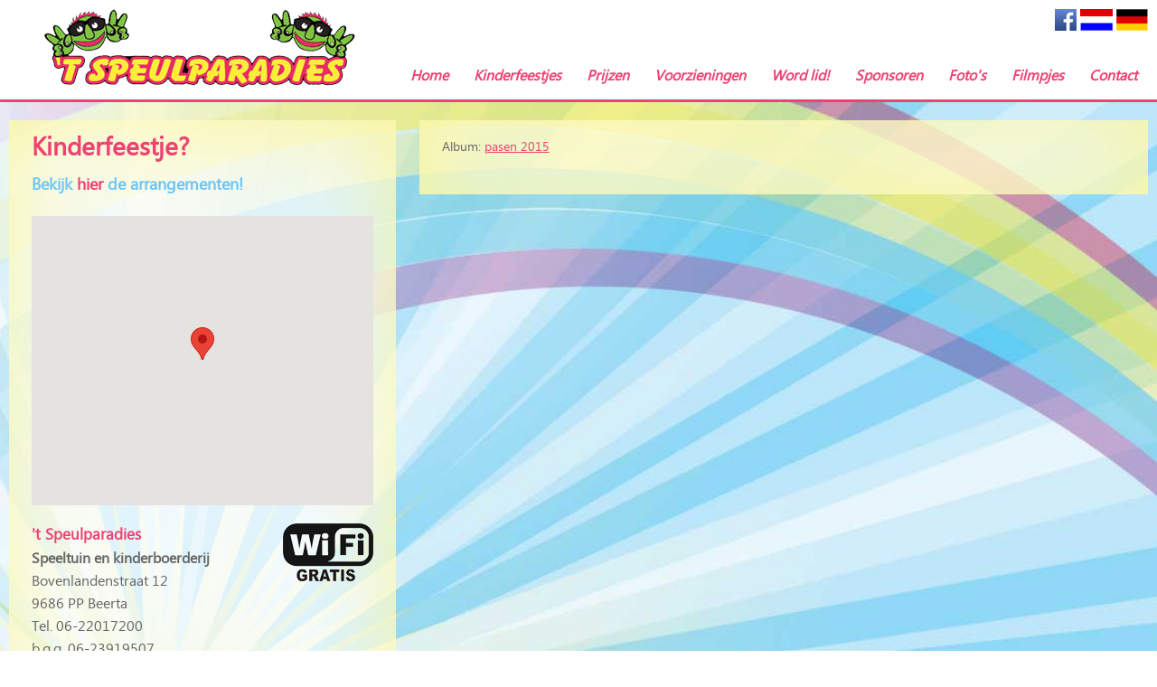

--- FILE ---
content_type: text/html; charset=UTF-8
request_url: https://www.speeltuinbeerta.nl/-pasen-2015-id53-fotos-nl
body_size: 2683
content:
<!DOCTYPE html PUBLIC "-//W3C//DTD XHTML 1.0 Strict//EN" "http://www.w3.org/TR/xhtml1/DTD/xhtml1-strict.dtd">
<html xmlns="http://www.w3.org/1999/xhtml" xml:lang="nl" lang="nl">
<head>
<meta http-equiv="content-type" content="text/html; charset=UTF-8" />
<meta name="viewport" content="width=device-width, initial-scale=1.0" />
<title> pasen 2015 't Speulparadies Beerta Oldambt</title>
<meta name="title" content=" pasen 2015 't Speulparadies Beerta Oldambt" />
<meta name="description" content="'t Speulparadies foto's speeltuin kinderboerderij Beerta Oldambt Groningen" />
<meta name="keywords" content="foto, foto's, dieren, kinderen, genieten, dieren aaien, alpacas, kinderboerderij, kinder feestjes, leuke dagje uit, goedkoop, lage preizen, voetbalkooi, plezier, gezelligheid, geiten, natuur, avonturenpad" />
<meta name="company" content="Stichting Recreatieve Natuurvoorziening Beerta" />
<meta name="copyright" content="&copy; 2026 Hoogma Webdesign" />
<meta name="publisher" content="Hoogma Webdesign" />
<meta name="author" content="Hoogma Webdesign" />
<meta name="robots" content="all" />
<meta name="language" content="Dutch,Nederlands" />
<meta http-equiv="content-language" content="nl-NL" />
<link rel="image_src" href="/images/speeltuin-speulparadies-beerta.jpg" />
<link rel="shortcut icon" href="/favicon.ico" />
<link rel="canonical" href="http://www.speultuinbeerta.nl/-pasen-2015-id53-fotos-nl" />
<link href="/styles/style.css" type="text/css" rel="stylesheet" />
<link href="/styles/lightbox.css" type="text/css" rel="stylesheet" />
<script type="text/javascript" src="/js/jquery-1.10.2.min.js"></script>
<script type="text/javascript" src="/js/lightbox-2.6.min.js"></script>
<script type="text/javascript" src="/js/externallink.js"></script>
<script type="text/javascript" src="/js/main.js"></script>
<!-- Google tag (gtag.js) -->
<script async src="https://www.googletagmanager.com/gtag/js?id=G-W4J76WQG3Y"></script>
<script>
  window.dataLayer = window.dataLayer || [];
  function gtag(){dataLayer.push(arguments);}
  gtag('js', new Date());
  gtag('config', 'G-W4J76WQG3Y', { 'anonymize_ip': true, 'force_ssl': true });
</script>
</head>
<body>
<form method="post" action="" id="outboundhitsform" enctype="multipart/form-data">
<p><input name="update_outbound" id="update_outbound" type="hidden" value="" /></p>
</form>
<div class="header">
	<div class="logomenubox">
		<div class="logobox">
			<a href="https://www.speeltuinbeerta.nl/" title="Speeltuin 't Speulparadies Beerta Oldambt Groningen"><img src="/images/speulparadies-beerta.png" alt="Speeltuin 't Speulparadies Beerta Oldambt Groningen" /></a>
		</div>
		<div class="flags">
			
			<a href="https://www.facebook.com/speeltuin.beerta" title="Speeltuin Beerta op Facebook" rel="external"><img src="/images/facebook.png" alt="Speeltuin Beerta op Facebook" /></a>
			<a href="/fotos-speeltuin-kinderboerderij-oost-groningen-speeltoestellen-fotos-nl" title="Nederlands - Dutch"><img src="/images/flag_nl.jpg" alt="Nederlands - Dutch" /></a>
			<a href="/bilder-kinderspielplatz-streichelzoo-spielen-oost-groningen-fotos-de" title="German - Deutsch"><img src="/images/flag_de.jpg" alt="German - Deutsch" /></a>		</div>
		<div id="hamburger">
			<img src="images/hamburger.png" alt="Menu" />
			<h2>Menu</h2>		
			<div class="clear"></div>
		</div>
		<div class="menu">
			<ul>
				
				<li><a href="https://www.speeltuinbeerta.nl/kinderspeeltuin-speulparadies-oldambt-groningen-home-nl" title="'t Speulparadies, de leukste speeltuin van Oost-Groningen!">Home</a></li>
				<li><a href="https://www.speeltuinbeerta.nl/leuke-kinderfeestjes-verjaardagen-arrangementen-nl" title="Arrangementen voor kinderfeestjes">Kinderfeestjes</a></li>
				<li><a href="https://www.speeltuinbeerta.nl/entreeprijzen-goedkoop-dagje-uit-kinderen-prijzen-nl" title="Goedkoop dagje uit met de kinderen">Prijzen</a></li>
				<li><a href="https://www.speeltuinbeerta.nl/voorzieningen-speeltuin-beperking-voorzieningen-nl" title="Voorzieningen 't Speulparadies">Voorzieningen</a></li>
				<li><a href="https://www.speeltuinbeerta.nl/lid-sponsor-worden-speulparadies-beerta-lidworden-nl" title="Lid/sponsor worden van 't Speulparadies">Word lid!</a></li>
				<li><a href="https://www.speeltuinbeerta.nl/sponsoren-van-stichting-recreatieve-natuurvoorziening-beerta-sponsors-nl" title="Sponsoren">Sponsoren</a></li>
				<li><a href="https://www.speeltuinbeerta.nl/fotos-speeltuin-kinderboerderij-oost-groningen-speeltoestellen-fotos-nl" title="Foto's speeltuin en kinderboerderij">Foto's</a></li>
				<li><a href="https://www.speeltuinbeerta.nl/filmpjes-videos-speeltuin-kinderboerderij-oost-groningen-speeltoestellen-filmpjes-nl" title="Filmpjes speeltuin en kinderboerderij">Filmpjes</a></li>
				<li><a href="https://www.speeltuinbeerta.nl/contact-opnemen-speeltuin-beerta-speulparadies-contact-nl" title="Contactgegevens">Contact</a></li>
							</ul>
		</div> 
	</div>
	<div class="clear"></div>
</div><div class="content">
	<div class="content-rechts">
		<div class="box">
			<p>Album: <a href="/pasen-2015-alb-nl" title="pasen 2015">pasen 2015</a></p><br class="clear" />
			<div class="clear"></div>
		</div>
	</div>
	<div class="content-links">
	<div class="box">
		<h1>Kinderfeestje?</h1>
<p class="arrangement">Bekijk <a href="https://www.speeltuinbeerta.nl/leuke-kinderfeestjes-verjaardagen-arrangementen-nl" title="Arrangementen voor kinderfeestjes">hier</a> de arrangementen!</p>		<div id="map_canvas" class="googlemaps"></div>

		<script type="text/javascript">
		<!--
		var map;
		function initMap() {
			var position = new google.maps.LatLng(53.172489,7.0974853,17);
			var myOptions = {
				zoom: 15,
				center: position,
				mapTypeId: google.maps.MapTypeId.ROADMAP
			};
			map = new google.maps.Map(document.getElementById('map_canvas'), myOptions);

			var marker = new google.maps.Marker({
				position: position,
				map: map,
				title:"Speeltuin Beerta 't Speulparadies"
			}); 

			var contentString = '<div id="infoWindow"><img src="images/logo_map.png" class="logo_map" alt="Speeltuin Beerta Speulparadies" /><br /><strong>Speeltuin Speulparadies Beerta</strong><br />Bovenlandenstraat 12<br />9686 PP Beerta</div>';
			var infowindow = new google.maps.InfoWindow({
				content: contentString
			});
		 
			google.maps.event.addListener(marker, 'click', function() {
				infowindow.open(map,marker);
			});
		}
		-->
		</script>
		<script src="https://maps.googleapis.com/maps/api/js?key=AIzaSyBN1o1DI471aGl2TgqxJwf5wrtk0zLQKok&amp;callback=initMap" async defer></script>

		<div class="adres">
			<img src="/images/gratis-wifi.png" alt="Gratis WiFi" class="wifi" />
			<h2>'t Speulparadies</h2>
<strong>Speeltuin en kinderboerderij</strong><br />
Bovenlandenstraat 12<br />
9686 PP Beerta<br />			Tel. 06-22017200<br />
			b.g.g. 06-23919507<br />
		</div>

		<div class="adres">
Geopend<br />ma - vrij van 09:00 tot 17:00<br />weekend van 13:00 tot 17:00</div><p class="arrangement"><strong>NIEUW:</strong> <a href="https://www.speeltuinbeerta.nl/google-360-graden-tour-google360-nl" title="Google 360 graden tour">Google 360&#176; tour, klik hier</a></p><object type="application/x-shockwave-flash" class="youtube" data="https://www.youtube.com/v/iIYDZhJEFO0">

					<param name="movie" value="https://www.youtube.com/v/iIYDZhJEFO0" />

					</object>
 
	</div>
</div>	<div class="clear"></div>
</div>
<div class="sponsorenwrapper">

	<div class="sponsoren">

	't Speulparadies wordt mede mogelijk gemaakt door: <br /><br />
<div class="sponsor">
<a href="http://www.speeltuinbende.nl/" title="de Speeltuin bende " rel="external" onclick="update_hits(8);"><img src="/sponsoren/thumbnails/1469544559.jpeg" alt="de Speeltuin bende " /></a>
</div>
<div class="sponsor">
<a href="http://www.dorpsbelangenbeerta.nl/" title="Dorpsbelangen Beerta Beerta" rel="external" onclick="update_hits(2);"><img src="/sponsoren/thumbnails/1427195990.jpg" alt="Dorpsbelangen Beerta Beerta" /></a>
</div>
<div class="sponsor">
<a href="https://www.nsgk.nl" title="NSGK " rel="external" onclick="update_hits(9);"><img src="/sponsoren/thumbnails/1475684695.png" alt="NSGK " /></a>
</div>
<div class="sponsor">
<a href="http://www.rustpunt.nu/" title="Rustpunt Beerta" rel="external" onclick="update_hits(6);"><img src="/sponsoren/thumbnails/1427201803.png" alt="Rustpunt Beerta" /></a>
</div>
<div class="sponsor">
<a href="https://www.oostgrunn.nl/" title="Oostgrunn.nl Beerta" rel="external" onclick="update_hits(5);"><img src="/sponsoren/thumbnails/1427199310.jpg" alt="Oostgrunn.nl Beerta" /></a>
</div>
<div class="sponsor">
<img src="/sponsoren/thumbnails/1736508474.png" alt="Marketing Verbinding Beerta" />
</div>
<div class="clear"></div>

	</div>

	</div>
<div class="footer">
	<p>&copy; 2026 <a href="https://www.speeltuinbeerta.nl/" title="Speeltuin 't Speulparadies Beerta">'t&nbsp;Speulparadies</a><span> | </span></p>
	<p>Gesponsord door: <a href="https://www.hoogmawebdesign.com/" title="Hoogma Webdesign domeinregistratie webhosting Beerta Groningen" rel="external">www.hoogmawebdesign.com</a><span> | </span></p>
	<p><a href="https://www.speeltuinbeerta.nl/links-kinderen-speeltuinen-groningen-noord-nederland-links-nl" title="Handige links">Links ruilen?</a><span> | </span></p>
	<p><a href="https://www.speeltuinbeerta.nl/nieuws-agenda-activiteiten-nieuws-nl" title="Nieuws en agenda">Blog</a><span> | </span></p>
	<p>Wij zijn te vinden op <a href="https://www.oostgrunn.nl/nl/toerisme/t-speulparadies-beerta" title="Oostgrunn.nl - Een prachtige regio !" rel="external">Oostgrunn.nl</a></p>
</div></body>
</html>


--- FILE ---
content_type: text/css
request_url: https://www.speeltuinbeerta.nl/styles/style.css
body_size: 2810
content:
/* CSS Document voor 't Speulparadies - Stichting Recreatieve Natuurvoorziening Beerta */
/* Copyright 2015 Hoogma Webdesign www.hoogmawebdesign.com alle rechten voorbehouden */

@charset "utf-8";
/* CSS Document */

@font-face {
font-family: 'ebrimaregular';
src: url('../fonts/ebrima-webfont.eot');
src: url('../fonts/ebrima-webfont.eot?#iefix') format('embedded-opentype'), url('../fonts/ebrima-webfont.woff2') format('woff2'), url('../fonts/ebrima-webfont.woff') format('woff'), url('../fonts/ebrima-webfont.ttf') format('truetype'), url('../fonts/ebrima-webfont.svg#ebrimaregular') format('svg');
font-weight: normal;
font-style: normal;
}
html, body {
margin: 0;
}
body {
height: 100%;
margin: 0;
padding: 0;
background: url('../images/achtergrond.jpg') no-repeat top center;
-webkit-background-size: cover;
-moz-background-size: cover;
-o-background-size: cover;
background-size: cover;
font-family: Arial, Helvetica, sans-serif;
font-size: 14px;

}
#outboundhitsform, #outboundhitsform p {
margin: 0;
padding: 0;
display: none;
}
h1 {
color: #ef4172;
line-height: 15px;
}
h2 {
color: #ef4172;
}
.clear {
clear: both;
}
.header {
background: white;
border-bottom: solid 3px #ef4172;
}
.logomenubox {
max-width: 1260px;
margin-left: auto;
margin-right: auto;
}
.logobox {
padding-left: 3%;
padding-top: 10px;
float: left;
}
.logobox img {
width: 346px;
clear: both;
margin-bottom: 10px;
}
.flags {
float: right;
margin-top: 10px;
}
.flags img.flag {
width: 35px;
height: 24px;
}
#hamburger {
display: none;
}
.menu {
clear: right;
margin-top: 35px;
float: right;
}
.menu ul {
list-style-type: none;
margin: 0;
padding: 0;
float: left;
}
.menu li {
display: inline;
}
.menu a {
font-weight: bold;
font-style: italic;
font-family: 'ebrimaregular';
font-size: 16px;
color: #ef4172;
text-align: center;
padding: 3px 12px;
text-decoration: none;
padding-top: 35px;
}
.menu a:hover {
background-color: #ef4172;
color: white;
padding-top: 35px;
}

.content {
max-width: 1260px;
margin-left: auto;
margin-right: auto;
font-family: 'ebrimaregular';
color: #666;
}
.content-links {
width: 34%;
float: left;
}
.content-links .arrangement {
font-family: 'ebrimaregular';
color: #6DC6F5;
font-size: 18px;
font-weight: bold;
}
.content-links .arrangement a {
color: #ef4172;
text-decoration: none;
}
.content-links .arrangement a:hover {
text-decoration: underline;
}
.content-links .adres h2 {
color: #ef4172;
margin: 0;
font-size: 17px;
}
.content-links .adres {
font-family: 'ebrimaregular';
color: #666;
font-size: 16px;
margin-bottom: 20px;
}
img.wifi {
float: right;
}
.content-links .youtube {
width: 100%;
height: 250px;
margin-top: 20px;
}
.googlemaps {
width: 100%;
height: 320px;
margin: 20px 0;
} 
.logo_map {
width: 200px;
}
#infoWindow {
overflow: hidden;
}

.content-rechts {
width: 64%;
float: right;
}
.content-rechts a {
color: #ef4172;
text-decoration: underline;
}
.content-rechts a:hover {
color: #6DC6F5;
text-decoration: none;
}

.content-links .box, .content-rechts .box, .cp_content .box {
-webkit-box-shadow: inset 0 0 100px rgba(250, 243, 114, 0.7);
-moz-box-shadow: inset 0 0 100px rgba(250, 243, 114, 0.7);
box-shadow: inset 0 0 100px rgba(250, 243, 114, 0.7);
background: rgba(255, 255, 255, 0.7);
padding: 5px 25px;
margin-top: 20px;
margin-bottom: 50px;
}

.content-rechts img.rechts {
width: 40%;
float: right;
margin: 0 0 10px 10px;
}
.content-rechts img.fotofull {
width: 100%;
margin: 10px 0 0 0;
}
.content-rechts .youtubefull {
width: 100%;
height: 400px;
margin-top: 20px;
}
.content-rechts .contact-links {
width: 45%;
float: left;
}
.content-rechts .contact-rechts {
width: 55%;
float: right;
}
.content-rechts .sponsoren-links {
width: 67%;
float: left;
margin-right: 3%;
}
.content-rechts .sponsoren-rechts {
width: 30%;
float: right;
}

.sponsorenwrapper {
width: 100%;
background: #fff;
border-top: solid 3px #6DC6F5;
}
.sponsoren {
max-width: 1260px;
margin: 0 auto;
font-family: 'ebrimaregular';
color: #6DC6F5;
text-align: center;
font-weight: 700;
font-size: 18px;
padding: 15px 0px;
}
.sponsoren .sponsor {
margin: 0 10px;
width: 150px;
height: 100px;
overflow: hidden;
display: inline;
vertical-align: middle !important;
}
.sponsoren .sponsor img {
max-width: 150px;
max-height: 100%;
vertical-align:middle !important;
}
.sponsorbox {
width: 45%;
height: 160px;
max-height: 160px;
float: left;
text-align: center;
margin-right: 1%;
margin-bottom: 15px;
background-color: #e8e8e8;
border-radius: 10px;
padding: 2%;
display: table;
position: relative; 
overflow: hidden;
}
.sponsorbox img {
margin: 0 auto;
/*display: block;*/
max-width: 100%;
width: 200px;
max-height: 140px;
}
.sponsorbox .inner {
display: table-cell;
vertical-align: middle;
width: 100%;
}
.fotobox {
height: 150px;
max-height: 160px;
float: left;
text-align: center;
margin-right: 1%;
margin-bottom: 15px;
background-color: #e8e8e8;
border-radius: 10px;
padding: 2%;
display: table;
position: relative; 
overflow: hidden;
}
.fotobox img {
margin: 0 auto;
/*display: block;*/
max-width: 100%;
width: 150px;
max-height: 140px;
}
.fotobox .inner {
display: table-cell;
vertical-align: middle;
width: 100%;
}
.videobox {
width: 45%;
height: 170px;
max-height: 190px;
float: left;
text-align: center;
margin-right: 1%;
margin-bottom: 15px;
background-color: #e8e8e8;
border-radius: 10px;
padding: 2%;
display: table;
position: relative; 
overflow: hidden;
}
.videobox .youtubeoverzicht {
width: 100%;
height: 170px;
}
.videobox .inner {
display: table-cell;
vertical-align: middle;
width: 100%;
}
.footer {
background: #6DC6F5;
width: 100%;
text-align: center;
font-family: 'ebrimaregular';
font-size: 14px;
color: #fff;
padding: 1px 0px;
}
.footer p {
display: inline;
font-family: 'ebrimaregular';
font-size: 14px;
color: #fff;
line-height: 23px;
margin: 0;
padding: 0;
}
.footer a {
color: #fff;
text-decoration: none;
}
.footer a:hover {
color: #fff;
text-decoration: underline;
}


form, form p {
margin: 0 auto;
padding: 0;
max-width: 600px;
}
.label {
clear: both;
float: left;
width: 35%;
font-family: Arial, Helvetica, sans-serif;
font-size: 14px;
color: #000;
line-height: 23px;
padding: 10px 0 0 0;
margin-bottom: 10px;
}
.input {
float: left;
width: 65%;
margin-bottom: 10px;
}
.input input[type="text"] {
padding: 10px 2%;
width: 100%;
height: 40px;
-webkit-box-sizing: border-box;
-moz-box-sizing: border-box;
box-sizing: border-box;
}
.input select {
padding: 10px 2%;
width: 100%;
float: left;
height: 43px;
}
.input select.aanhef {
padding: 10px 2%;
width: 36%;
float: left;
height: 40px;
-webkit-box-sizing: border-box;
-moz-box-sizing: border-box;
box-sizing: border-box;
}
.input input[type="text"].naam {
width: 60%;
float: right;
}
/* Date Picker */
.input input[type="text"].datum {
background: #fff url('../images/calender.png') no-repeat left;
border: 1px solid #666;
padding: 10px 2% 10px 12%;
width: 100%;
}
.input textarea {
width: 100%;
padding: 10px 2%;
height: 150px;
-webkit-box-sizing: border-box;
-moz-box-sizing: border-box;
box-sizing: border-box;
}
img.vercode {
float: left;
height: 42px;
width: 26%;
}
.input input[type="text"].captcha {
padding: 10px 2%;
width: 60%;
float: right;
-webkit-box-sizing: border-box;
-moz-box-sizing: border-box;
box-sizing: border-box;
}
.button {
clear: both;
width: 100%;
text-align: center;
}
input[type="button"], input[type="submit"] {
background: #6DC6F5;
border: none;
padding: 10px 60px;
font-size: 16px;
color: #fff;
font-weight: bold;
cursor: pointer;
width: 90%;
max-width: 200px;
}
input[type="button"]:hover, input[type="submit"]:hover {
background: #ef4172;
color: #fff;
}
.antispam {
display: none;
}
.show {
display: none;
}
.alert{
color: red;
font-size: 13px;
line-height: 24px;
}
input[type="text"].red {
border: 1px solid red;
}
.db-lijst {
width: 100%;
border-bottom: 1px solid #6DC6F5;
}
.db-lijst h2 {
font-size: 14px;
}
.thumb-lijst {
width: 200px;
height: 150px;
overflow: hidden;
position: relative;
float: right;
margin: 10px 0 10px 20px;
}
.thumb-lijst img {
min-width: 100%;
max-width: 200px;
min-height: 150px;
position: absolute;
margin: auto;
left: 0;
right: 0;
top: 0;
bottom: 0;
}
.foto-groot {
width: 400px;
height: 300px;
float: right;
margin: 0 0 0 10px;
text-align: right;
}
.foto-groot img {
max-height: 300px;
max-width: 100%;
}

.cp_content {
max-width: 1260px;
margin-left: auto;
margin-right: auto;
font-family: Arial, Helvetica, sans-serif;
font-size: 15px;
color: #333;
}
.cp_content a {
color: #ef4172;
text-decoration: underline;
font-weight: normal;
}
.cp_content a:hover  {
color: #6DC6F5;
text-decoration: none;
font-weight: normal;
}
.cplogobox {
padding-left: 3%;
padding-top: 10px;
float: left;
}
.cplogobox img {
width: 220px;
clear: both;
}
.cpmenubox {
margin-top: 0px;
float: right;
}
.cpmenu {
float: right;
font-family: Arial, Helvetica, sans-serif;
font-size: 15px;
margin-left: 0px;
margin-top: 5px;
margin-bottom: 5px;
border-right: 1px solid #ef4172;
}
.cpmenu p {
padding-left: 5px;
padding-right: 5px;
padding-bottom: 5px;
padding-top: 0px;
margin: 0;
font-weight: bolder;
color: #ef4172;
}
#cpmenu td {
padding-left: 5px;
padding-right: 5px;
padding-bottom: 5px;
padding-top: 0px;
margin: 0;
background-color: transparent;
}
.cpmenu a {
color: #333;
text-decoration: none;
font-weight: normal;
}
.cpmenu a:hover  {
color: #ef4172;
text-decoration: underline;
font-weight: normal;
}

.cp_youtube {
width: 300px;
height: 120px;
}
.cpform {
text-align: left;
margin-top: 0px;
margin-bottom: 20px;
padding: 15px;
border: 1px solid #666666;
}
.cpform input[type="text"] {
width: 300px;
}
.cpform td {
margin: 0px;
padding: 0px;
}
.fieldlabelcp {
color: #303030;
padding-bottom: 10px;
width: 220px;
}
.fieldcellcp {
font-family: Arial, Helvetica, sans-serif;
font-size: 14px;
width: 350px;
margin-right: 10px;
padding: 10px;
}
.fieldcellcppulldown {
font-family: Arial, Helvetica, sans-serif;
font-size: 14px;
width: 318px;
margin-right: 10px;
padding: 10px;
}
.fieldcellfull {
font-family: Arial, Helvetica, sans-serif;
font-size: 14px;
width: 522px;
margin-right: 10px;
padding: 10px;
}
.fieldcelldag {
font-family: Arial, Helvetica, sans-serif;
font-size: 14px;
width: 80px;
margin-right: 10px;
padding: 10px;
float: left;
}
.fieldcellmaand {
font-family: Arial, Helvetica, sans-serif;
font-size: 14px;
width: 130px;
margin-right: 10px;
padding: 10px;
float: left;
}
.fieldcelljaar {
font-family: Arial, Helvetica, sans-serif;
font-size: 14px;
width: 90px;
margin-right: 10px;
padding: 10px;
float: left;
}
table.list {
font-family: Arial, Helvetica, sans-serif;
color: #303030;
border: none;
border-collapse: collapse;
width: 100%;
}
table.list a {
color: #ef4172;
text-decoration: none;
}
table.list a:hover {
color: #666666;
text-decoration: underline;
}
.listheader {
font-family: Arial, Helvetica, sans-serif;
font-size: 14px;
background-color: #ef4172;
text-align: left;
vertical-align: top;
border: none;
color: white;
}
.listheader td.tdlist, .listheader td.tdlistaction  {
padding-bottom: 8px;
padding-top: 8px;
}
.listheader td.tdlist a {
color: #fff;	
}
.listheader td.tdlist a:hover {
color: #6DC6F5;	
}
td.tdlist {
padding-left: 5px;
padding-right: 5px;
text-align: left;
color: #303030;
border: none;
margin: 0;
}
td.tdlistaction {
padding-left: 5px;
padding-right: 5px;
text-align: right;
border: none;
}
td.tdlistaction form, td.tdlistaction table {
float: right;
margin: 0;
padding: 0;
}
td.tdlistaction table, td.tdlistaction tr, td.tdlistaction td {
background-color: transparent;
border: none;
margin: 0;
padding: 0;
}
.editdelete {
width: 30px;
height: 30px;
margin: 0;
padding: 0;
}
img.ascdesc {
width: 18px;
height: 16px;
border: 0px;
margin: 0px 5px 0 10px;
float: right;
}
.bg1 {
background-color: #fffff6;
}
.bg2 {
background-color: #efeff0;
}
.cpmessage {
padding: 0px;
border-spacing: 0px;
border-collapse: collapse;
border-style: none;
padding-left: 0px;
}
img.alert {
width: 30px;
height: 30px;
float: none;
margin: 0 5px 0 0;
opacity: 1;
padding: 0;
}
img.cpthumb {
width: 200px;
}


@media only screen and (max-width: 1180px) {
	#hamburger {
	padding: 10px 0 5px 0px;
	display: block;
	float: left;
	background: #ef4172;
	width: 100%;
	}
	#hamburger img {
	float: left;
	width: 30px;
	height: 25px;
	margin-left: 20px;
	}
	#hamburger h2 {
	font-family: 'ebrimaregular';
	float: left;
	padding-left: 20px;
	margin: 0;
	color: #fff;
	font-size: 20px;
	}
	.menu {
	height: auto;
	display: none;
	background: #fff;
	float: none;
	margin-top: 0;
	text-align: left;
	}
	.menu ul {
	float: left;
	padding-left: 20px;
	margin-left: 0;
	display: block;
	}
	.menu li {
	float: none;
	line-height: 50px;
	border-bottom: 1px solid #e4e4e4;
	width: 95%;
	padding-left: 0px;
	display: block;
	}
	.menu li a:hover {
	text-decoration: none;
	border-top: none;
	}
	.menu a {
	width: 100%;
	padding: 0;
	}
	.menu a:hover {
	background: none;
	color: #08254d;
	}
}
@media only screen and (max-width: 850px) { 
	.content-links {
	width: 100%;
	float: right;
	}
	.content-rechts {
	width: 100%;
	float: left
	}
	.googlemaps {
	height: 320px;
	width: 50%;
	margin-top: 20px;
	float: right;
	clear: both;
	}
	.footer p {
	display: block;
	}
	.footer p span {
	display: none;
	}
	.content-rechts .contact-links {
	width: 100%;
	float: none;
	}
	.content-rechts .contact-rechts {
	width: 100%;
	float: none;
	}
	.content-rechts .sponsoren-links {
	width: 100%;
	float: none;
	margin-right: 0%;
	}
	.content-rechts .sponsoren-rechts {
	width: 100%;
	float: none;
	}
}
@media only screen and (max-width: 570px) {
	.googlemaps {
	height: 320px;
	width: 100%;
	margin-top: 20px;
	float: left;
	clear: both;
	}
	h1 {
	line-height: 36px;
	}
	.content-rechts .youtubefull {
	height: 200px;
	}
	.content-rechts img.rechts {
	width: 100%;
	float: right;
	margin: 0 0 10px;
	}
	.thumb-lijst {
	width: 100%;
	min-height: 150px;
	display: block;
	float: none;
	margin: 10px 0 10px 0px;
	}
	.thumb-lijst img {
	width: 100%;
	max-width: 100%;
	min-height: inherit;
	}
	.foto-groot {
	width: 100%;
	height: inherit;
	float: none;
	margin: 0 0 0 0;
	}
	.foto-groot img {
	width: 100%;
	max-height: inherit;
	}
}

@media only screen and (max-width: 460px) {
	.logobox img {
	width: 230px;
	}
}










--- FILE ---
content_type: application/javascript
request_url: https://www.speeltuinbeerta.nl/js/externallink.js
body_size: 162
content:
function externalLinks() {
	if (!document.getElementsByTagName) return;
	var anchors = document.getElementsByTagName("a");
	for (var i=0; i<anchors.length; i++) {
		var anchor = anchors[i];
		if (anchor.getAttribute("href") &&
			(anchor.getAttribute("rel") == "external" || anchor.getAttribute("rel") == "publisher") )
			anchor.target = "_blank";
	}

	var forms = document.getElementsByTagName("form");
	for(var i = 0; i < forms.length; i++)
	{
		var form = forms[i];		
		//if(form.id.substring(0, 8).toLowerCase() == "external") form.target = "_blank";
		if(form.getAttributeNode("id").value.length > 7 && form.getAttributeNode("id").value.substring(0, 8).toLowerCase() == "external") form.target = "_blank";
		
	}

}
window.onload = externalLinks;

--- FILE ---
content_type: application/javascript
request_url: https://www.speeltuinbeerta.nl/js/main.js
body_size: -4
content:
$(function() {

    // hamburger menu
	$( "#hamburger" ).click(function() {
		$( ".menu" ).slideToggle( "slow", function() {
		  
		});
	});
	
});